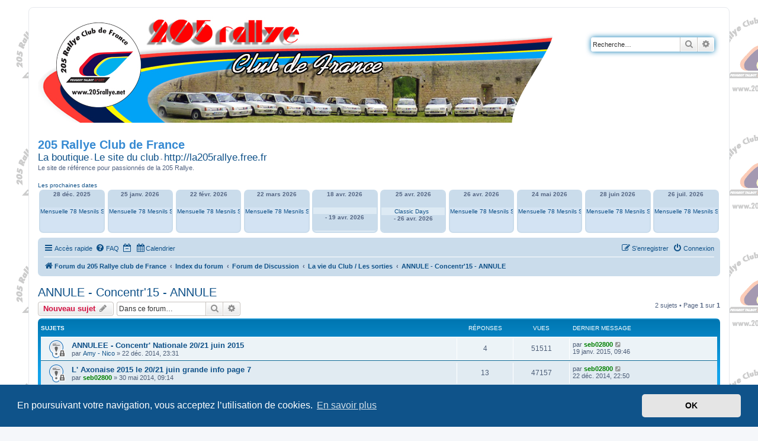

--- FILE ---
content_type: text/html; charset=UTF-8
request_url: http://www.205rallye.net/forum/viewforum.php?f=76&sid=5c96ab288b6d17f3dfc718831413de86
body_size: 7361
content:
<!DOCTYPE html>
<html dir="ltr" lang="fr">
<head>
<meta charset="utf-8" />
<meta http-equiv="X-UA-Compatible" content="IE=edge">
<meta name="viewport" content="width=device-width, initial-scale=1" />

<title>ANNULE - Concentr'15 - ANNULE - 205 Rallye Club de France</title>

	<link rel="alternate" type="application/atom+xml" title="Flux - 205 Rallye Club de France" href="/forum/app.php/feed?sid=dee19fc5e8ca5d093002a6920b4913d6">					<link rel="alternate" type="application/atom+xml" title="Flux - Forum - ANNULE - Concentr'15 - ANNULE" href="/forum/app.php/feed/forum/76?sid=dee19fc5e8ca5d093002a6920b4913d6">		
	<link rel="canonical" href="https://www.205rallye.net/forum/viewforum.php?f=76">

<!--
	phpBB style name: prosilver
	Based on style:   prosilver (this is the default phpBB3 style)
	Original author:  Tom Beddard ( http://www.subBlue.com/ )
	Modified by:
-->

<link href="./assets/css/font-awesome.min.css?assets_version=79" rel="stylesheet">
<link href="./styles/prosilverrcf/theme/stylesheet.css?assets_version=79" rel="stylesheet">
<link href="./styles/prosilverrcf/theme/fr/stylesheet.css?assets_version=79" rel="stylesheet">



	<link href="./assets/cookieconsent/cookieconsent.min.css?assets_version=79" rel="stylesheet">

<!--[if lte IE 9]>
	<link href="./styles/prosilverrcf/theme/tweaks.css?assets_version=79" rel="stylesheet">
<![endif]-->

<meta name="twitter:card" content="summary">
<meta name="twitter:title" content="ANNULE - Concentr'15 - ANNULE">
<meta property="og:locale" content="fr_FR">
<meta property="og:site_name" content="205 Rallye Club de France">
<meta property="og:url" content="https://www.205rallye.net/forum/viewforum.php?f=76">
<meta property="og:type" content="website">
<meta property="og:title" content="ANNULE - Concentr'15 - ANNULE">

<link href="./ext/cabot/profilgauche/styles/all/theme/profilgauche.css?assets_version=79" rel="stylesheet" media="screen">
<link href="./ext/hjw/calendar/styles/prosilver/theme/calendar.css?assets_version=79" rel="stylesheet" media="screen">
<link href="./ext/phpbbes/scrolltoupdown/styles/all/theme/scrolltoupdown.css?assets_version=79" rel="stylesheet" media="screen">
<link href="./ext/vse/abbc3/styles/all/theme/abbc3_common.css?assets_version=79" rel="stylesheet" media="screen">



</head>
<body id="phpbb" class="nojs notouch section-viewforum ltr ">

	
<div id="wrap" class="wrap">
	<a id="top" class="top-anchor" accesskey="t"></a>
	<div id="page-header">
		<div class="headerbar" role="banner">
					<div class="inner">
				<div id="site-description" class="site-description">
				
				</div>


									<div id="search-box" class="search-box search-header" role="search">
				<form action="./search.php?sid=dee19fc5e8ca5d093002a6920b4913d6" method="get" id="search">
				<fieldset>
					<input name="keywords" id="keywords" type="search" maxlength="128" title="Recherche par mots-clés" class="inputbox search tiny" size="20" value="" placeholder="Recherche…" />
					<button class="button button-search" type="submit" title="Rechercher">
						<i class="icon fa-search fa-fw" aria-hidden="true"></i><span class="sr-only">Rechercher</span>
					</button>
					<a href="./search.php?sid=dee19fc5e8ca5d093002a6920b4913d6" class="button button-search-end" title="Recherche avancée">
						<i class="icon fa-cog fa-fw" aria-hidden="true"></i><span class="sr-only">Recherche avancée</span>
					</a>
					<input type="hidden" name="sid" value="dee19fc5e8ca5d093002a6920b4913d6" />

				</fieldset>
				</form>
				
			</div>

						
			</div>
					</div>
		<div class="sous-menurcf">
			<h1>205 Rallye Club de France</h1>
			<a href="http://205rallye.net/boutiquev2/" title="La boutique du RCF">La boutique</a> - <a href="http://www.205rallye.net" title="Le site du club">Le site du club</a> - <a href="http://la205rallye.free.fr" title="site 205 rallye">http://la205rallye.free.fr</a>
			<p>Le site de référence pour passionnés de la 205 Rallye.</p>
		</div>
									<div id="index-calendar">
							<div class="phone">			<div class="week-title">Les prochaines dates</div>
			<div class="event">
									<div class="event-box sun ">
						
							<div class="kday">
								<div class="day">
																			dimanche,
																			28 déc. 2025
																																					lundi,
																										</div>
							</div>
							<div class="sday">
								<div class="cal-day">
																28 déc. 2025<br />
							</div>
						</div>

						<span class="sday">
							<a class="eventbg" Style="" title="Re: IDF 78 - rasso Mesnils St Denis" href="./viewtopic.php?d=1766876400&p=957624&amp;sid=dee19fc5e8ca5d093002a6920b4913d6#p957624" >
							Mensuelle 78 Mesnils St Denis							</a>						</span>
						<span class="kday">
							<a class="eventbg" style="line-height:2em;" href="./viewtopic.php?d=1766876400&p=957624&amp;sid=dee19fc5e8ca5d093002a6920b4913d6#p957624" >
							Re: IDF 78 - rasso Mesnils St Denis  
							</a>						</span>
											</div>
														<div class="event-box sun ">
						
							<div class="kday">
								<div class="day">
																			dimanche,
																			25 janv. 2026
																																					lundi,
																										</div>
							</div>
							<div class="sday">
								<div class="cal-day">
																25 janv. 2026<br />
							</div>
						</div>

						<span class="sday">
							<a class="eventbg" Style="" title="Re: IDF 78 - rasso Mesnils St Denis" href="./viewtopic.php?d=1769295600&p=957624&amp;sid=dee19fc5e8ca5d093002a6920b4913d6#p957624" >
							Mensuelle 78 Mesnils St Denis							</a>						</span>
						<span class="kday">
							<a class="eventbg" style="line-height:2em;" href="./viewtopic.php?d=1769295600&p=957624&amp;sid=dee19fc5e8ca5d093002a6920b4913d6#p957624" >
							Re: IDF 78 - rasso Mesnils St Denis  
							</a>						</span>
											</div>
														<div class="event-box sun ">
						
							<div class="kday">
								<div class="day">
																			dimanche,
																			22 févr. 2026
																																					lundi,
																										</div>
							</div>
							<div class="sday">
								<div class="cal-day">
																22 févr. 2026<br />
							</div>
						</div>

						<span class="sday">
							<a class="eventbg" Style="" title="Re: IDF 78 - rasso Mesnils St Denis" href="./viewtopic.php?d=1771714800&p=957624&amp;sid=dee19fc5e8ca5d093002a6920b4913d6#p957624" >
							Mensuelle 78 Mesnils St Denis							</a>						</span>
						<span class="kday">
							<a class="eventbg" style="line-height:2em;" href="./viewtopic.php?d=1771714800&p=957624&amp;sid=dee19fc5e8ca5d093002a6920b4913d6#p957624" >
							Re: IDF 78 - rasso Mesnils St Denis  
							</a>						</span>
											</div>
														<div class="event-box sun ">
						
							<div class="kday">
								<div class="day">
																			dimanche,
																			22 mars 2026
																																					lundi,
																										</div>
							</div>
							<div class="sday">
								<div class="cal-day">
																22 mars 2026<br />
							</div>
						</div>

						<span class="sday">
							<a class="eventbg" Style="" title="Re: IDF 78 - rasso Mesnils St Denis" href="./viewtopic.php?d=1774134000&p=957624&amp;sid=dee19fc5e8ca5d093002a6920b4913d6#p957624" >
							Mensuelle 78 Mesnils St Denis							</a>						</span>
						<span class="kday">
							<a class="eventbg" style="line-height:2em;" href="./viewtopic.php?d=1774134000&p=957624&amp;sid=dee19fc5e8ca5d093002a6920b4913d6#p957624" >
							Re: IDF 78 - rasso Mesnils St Denis  
							</a>						</span>
											</div>
														<div class="event-box sat ">
						
							<div class="kday">
								<div class="day">
																			samedi,
																			18 avr. 2026
																												-
																												dimanche,
																												- 19 avr. 2026
																	</div>
							</div>
							<div class="sday">
								<div class="cal-day">
																18 avr. 2026<br />
							</div>
						</div>

						<span class="sday">
							<a class="eventbg" Style="" title="Youngtimers Days 18 et 19 Avril 2026" href="./viewtopic.php?p=958276&amp;sid=dee19fc5e8ca5d093002a6920b4913d6#p958276" >
														</a>						</span>
						<span class="kday">
							<a class="eventbg" style="line-height:2em;" href="./viewtopic.php?p=958276&amp;sid=dee19fc5e8ca5d093002a6920b4913d6#p958276" >
							Youngtimers Days 18 et 19 Avril 2026  
							</a>						</span>
													<div class="sday">
								<div class="cal-day">- 19 avr. 2026</div>
							</div>
											</div>
														<div class="event-box sat ">
						
							<div class="kday">
								<div class="day">
																			samedi,
																			25 avr. 2026
																												-
																												dimanche,
																												- 26 avr. 2026
																	</div>
							</div>
							<div class="sday">
								<div class="cal-day">
																25 avr. 2026<br />
							</div>
						</div>

						<span class="sday">
							<a class="eventbg" Style="" title="Magny-Cours (58) Classic Days 26' - 25 et 26 Avril" href="./viewtopic.php?p=957623&amp;sid=dee19fc5e8ca5d093002a6920b4913d6#p957623" >
							Classic Days							</a>						</span>
						<span class="kday">
							<a class="eventbg" style="line-height:2em;" href="./viewtopic.php?p=957623&amp;sid=dee19fc5e8ca5d093002a6920b4913d6#p957623" >
							Magny-Cours (58) Classic Days 26' - 25 et 26 Avril  
							</a>						</span>
													<div class="sday">
								<div class="cal-day">- 26 avr. 2026</div>
							</div>
											</div>
														<div class="event-box sun ">
						
							<div class="kday">
								<div class="day">
																			dimanche,
																			26 avr. 2026
																																					lundi,
																										</div>
							</div>
							<div class="sday">
								<div class="cal-day">
																26 avr. 2026<br />
							</div>
						</div>

						<span class="sday">
							<a class="eventbg" Style="" title="Re: IDF 78 - rasso Mesnils St Denis" href="./viewtopic.php?d=1777154400&p=957624&amp;sid=dee19fc5e8ca5d093002a6920b4913d6#p957624" >
							Mensuelle 78 Mesnils St Denis							</a>						</span>
						<span class="kday">
							<a class="eventbg" style="line-height:2em;" href="./viewtopic.php?d=1777154400&p=957624&amp;sid=dee19fc5e8ca5d093002a6920b4913d6#p957624" >
							Re: IDF 78 - rasso Mesnils St Denis  
							</a>						</span>
											</div>
														<div class="event-box sun ">
						
							<div class="kday">
								<div class="day">
																			dimanche,
																			24 mai 2026
																																					lundi,
																										</div>
							</div>
							<div class="sday">
								<div class="cal-day">
																24 mai 2026<br />
							</div>
						</div>

						<span class="sday">
							<a class="eventbg" Style="" title="Re: IDF 78 - rasso Mesnils St Denis" href="./viewtopic.php?d=1779573600&p=957624&amp;sid=dee19fc5e8ca5d093002a6920b4913d6#p957624" >
							Mensuelle 78 Mesnils St Denis							</a>						</span>
						<span class="kday">
							<a class="eventbg" style="line-height:2em;" href="./viewtopic.php?d=1779573600&p=957624&amp;sid=dee19fc5e8ca5d093002a6920b4913d6#p957624" >
							Re: IDF 78 - rasso Mesnils St Denis  
							</a>						</span>
											</div>
														<div class="event-box sun ">
						
							<div class="kday">
								<div class="day">
																			dimanche,
																			28 juin 2026
																																					lundi,
																										</div>
							</div>
							<div class="sday">
								<div class="cal-day">
																28 juin 2026<br />
							</div>
						</div>

						<span class="sday">
							<a class="eventbg" Style="" title="Re: IDF 78 - rasso Mesnils St Denis" href="./viewtopic.php?d=1782597600&p=957624&amp;sid=dee19fc5e8ca5d093002a6920b4913d6#p957624" >
							Mensuelle 78 Mesnils St Denis							</a>						</span>
						<span class="kday">
							<a class="eventbg" style="line-height:2em;" href="./viewtopic.php?d=1782597600&p=957624&amp;sid=dee19fc5e8ca5d093002a6920b4913d6#p957624" >
							Re: IDF 78 - rasso Mesnils St Denis  
							</a>						</span>
											</div>
														<div class="event-box sun ">
						
							<div class="kday">
								<div class="day">
																			dimanche,
																			26 juil. 2026
																																					lundi,
																										</div>
							</div>
							<div class="sday">
								<div class="cal-day">
																26 juil. 2026<br />
							</div>
						</div>

						<span class="sday">
							<a class="eventbg" Style="" title="Re: IDF 78 - rasso Mesnils St Denis" href="./viewtopic.php?d=1785016800&p=957624&amp;sid=dee19fc5e8ca5d093002a6920b4913d6#p957624" >
							Mensuelle 78 Mesnils St Denis							</a>						</span>
						<span class="kday">
							<a class="eventbg" style="line-height:2em;" href="./viewtopic.php?d=1785016800&p=957624&amp;sid=dee19fc5e8ca5d093002a6920b4913d6#p957624" >
							Re: IDF 78 - rasso Mesnils St Denis  
							</a>						</span>
											</div>
											</div>
						<div class="event">
												</div>
			<div style="clear:left"></div>
			</div>			</div>
					<div class="navbar" role="navigation">
	<div class="inner">

	<ul id="nav-main" class="nav-main linklist" role="menubar">

		<li id="quick-links" class="quick-links dropdown-container responsive-menu" data-skip-responsive="true">
			<a href="#" class="dropdown-trigger">
				<i class="icon fa-bars fa-fw" aria-hidden="true"></i><span>Accès rapide</span>
			</a>
			<div class="dropdown">
				<div class="pointer"><div class="pointer-inner"></div></div>
				<ul class="dropdown-contents" role="menu">
					
											<li class="separator"></li>
																									<li>
								<a href="./search.php?search_id=unanswered&amp;sid=dee19fc5e8ca5d093002a6920b4913d6" role="menuitem">
									<i class="icon fa-file-o fa-fw icon-gray" aria-hidden="true"></i><span>Sujets sans réponse</span>
								</a>
							</li>
							<li>
								<a href="./search.php?search_id=active_topics&amp;sid=dee19fc5e8ca5d093002a6920b4913d6" role="menuitem">
									<i class="icon fa-file-o fa-fw icon-blue" aria-hidden="true"></i><span>Sujets actifs</span>
								</a>
							</li>
							<li class="separator"></li>
							<li>
								<a href="./search.php?sid=dee19fc5e8ca5d093002a6920b4913d6" role="menuitem">
									<i class="icon fa-search fa-fw" aria-hidden="true"></i><span>Rechercher</span>
								</a>
							</li>
					
										<li class="separator"></li>

									</ul>
			</div>
		</li>

				<li data-skip-responsive="true">
			<a href="/forum/app.php/help/faq?sid=dee19fc5e8ca5d093002a6920b4913d6" rel="help" title="Foire aux questions (Questions posées fréquemment)" role="menuitem">
				<i class="icon fa-question-circle fa-fw" aria-hidden="true"></i><span>FAQ</span>
			</a>
		</li>
							<li data-last-responsive="true">
									<a href="/forum/viewforum.php?f=76&dc=off&amp;sid=dee19fc5e8ca5d093002a6920b4913d6" title="Désactiver l'affichage des rendez-vous pour aujourd`hui" role="menuitem" }}">
						<i class="icon fa-regular fa-calendar-minus-o" aria-hidden="true"></i><span class="show_text_on_phone">Désactiver l'affichage des rendez-vous pour aujourd`hui</span>
					</a>
							</li>
						<li data-last-responsive="true">
			<a href="/forum/app.php/calendar/?sid=dee19fc5e8ca5d093002a6920b4913d6" title="Calendrier" role="menuitem">
				<i class="icon fa-calendar" aria-hidden="true"></i><span>Calendrier</span>
			</a>
		</li>
					
			<li class="rightside"  data-skip-responsive="true">
			<a href="./ucp.php?mode=login&amp;redirect=viewforum.php%3Ff%3D76&amp;sid=dee19fc5e8ca5d093002a6920b4913d6" title="Connexion" accesskey="x" role="menuitem">
				<i class="icon fa-power-off fa-fw" aria-hidden="true"></i><span>Connexion</span>
			</a>
		</li>
					<li class="rightside" data-skip-responsive="true">
				<a href="./ucp.php?mode=register&amp;sid=dee19fc5e8ca5d093002a6920b4913d6" role="menuitem">
					<i class="icon fa-pencil-square-o  fa-fw" aria-hidden="true"></i><span>S’enregistrer</span>
				</a>
			</li>
						</ul>

	<ul id="nav-breadcrumbs" class="nav-breadcrumbs linklist navlinks" role="menubar">
				
		
		<li class="breadcrumbs" itemscope itemtype="https://schema.org/BreadcrumbList">

							<span class="crumb" itemtype="https://schema.org/ListItem" itemprop="itemListElement" itemscope><a itemprop="item" href="https://www.205rallye.net/forum" data-navbar-reference="home"><i class="icon fa-home fa-fw" aria-hidden="true"></i><span itemprop="name">Forum du 205 Rallye club de France</span></a><meta itemprop="position" content="1" /></span>
			
							<span class="crumb" itemtype="https://schema.org/ListItem" itemprop="itemListElement" itemscope><a itemprop="item" href="./index.php?sid=dee19fc5e8ca5d093002a6920b4913d6" accesskey="h" data-navbar-reference="index"><span itemprop="name">Index du forum</span></a><meta itemprop="position" content="2" /></span>

											
								<span class="crumb" itemtype="https://schema.org/ListItem" itemprop="itemListElement" itemscope data-forum-id="46"><a itemprop="item" href="./viewforum.php?f=46&amp;sid=dee19fc5e8ca5d093002a6920b4913d6"><span itemprop="name">Forum de Discussion</span></a><meta itemprop="position" content="3" /></span>
															
								<span class="crumb" itemtype="https://schema.org/ListItem" itemprop="itemListElement" itemscope data-forum-id="1"><a itemprop="item" href="./viewforum.php?f=1&amp;sid=dee19fc5e8ca5d093002a6920b4913d6"><span itemprop="name">La vie du Club / Les sorties</span></a><meta itemprop="position" content="4" /></span>
															
								<span class="crumb" itemtype="https://schema.org/ListItem" itemprop="itemListElement" itemscope data-forum-id="76"><a itemprop="item" href="./viewforum.php?f=76&amp;sid=dee19fc5e8ca5d093002a6920b4913d6"><span itemprop="name">ANNULE - Concentr'15 - ANNULE</span></a><meta itemprop="position" content="5" /></span>
							
					</li>

		
					<li class="rightside responsive-search">
				<a href="./search.php?sid=dee19fc5e8ca5d093002a6920b4913d6" title="Voir les options de recherche avancée" role="menuitem">
					<i class="icon fa-search fa-fw" aria-hidden="true"></i><span class="sr-only">Rechercher</span>
				</a>
			</li>
			</ul>

	</div>
</div>
	</div>

	
	<a id="start_here" class="anchor"></a>
	<div id="page-body" class="page-body" role="main">
		
		<h2 class="forum-title"><a href="./viewforum.php?f=76&amp;sid=dee19fc5e8ca5d093002a6920b4913d6">ANNULE - Concentr'15 - ANNULE</a></h2>



	<div class="action-bar bar-top">

				
		<a href="./posting.php?mode=post&amp;f=76&amp;sid=dee19fc5e8ca5d093002a6920b4913d6" class="button" title="Écrire un nouveau sujet">
							<span>Nouveau sujet</span> <i class="icon fa-pencil fa-fw" aria-hidden="true"></i>
					</a>
				
			<div class="search-box" role="search">
			<form method="get" id="forum-search" action="./search.php?sid=dee19fc5e8ca5d093002a6920b4913d6">
			<fieldset>
				<input class="inputbox search tiny" type="search" name="keywords" id="search_keywords" size="20" placeholder="Dans ce forum…" />
				<button class="button button-search" type="submit" title="Rechercher">
					<i class="icon fa-search fa-fw" aria-hidden="true"></i><span class="sr-only">Rechercher</span>
				</button>
				<a href="./search.php?fid%5B%5D=76&amp;sid=dee19fc5e8ca5d093002a6920b4913d6" class="button button-search-end" title="Recherche avancée">
					<i class="icon fa-cog fa-fw" aria-hidden="true"></i><span class="sr-only">Recherche avancée</span>
				</a>
				<input type="hidden" name="fid[0]" value="76" />
<input type="hidden" name="sid" value="dee19fc5e8ca5d093002a6920b4913d6" />

			</fieldset>
			</form>
		</div>
	
	<div class="pagination">
				2 sujets
					&bull; Page <strong>1</strong> sur <strong>1</strong>
			</div>

	</div>




	
			<div class="forumbg">
		<div class="inner">
		<ul class="topiclist">
			<li class="header">
				<dl class="row-item">
					<dt><div class="list-inner">Sujets</div></dt>
					<dd class="posts">Réponses</dd>
					<dd class="views">Vues</dd>
					<dd class="lastpost"><span>Dernier message</span></dd>
				</dl>
			</li>
		</ul>
		<ul class="topiclist topics">
	
				<li class="row bg1 sticky">
						<dl class="row-item sticky_read_locked">
				<dt title="Ce sujet est verrouillé, vous ne pouvez pas modifier de messages ou poster de réponse.">
										<div class="list-inner">
																		<a href="./viewtopic.php?t=45237&amp;sid=dee19fc5e8ca5d093002a6920b4913d6" class="topictitle">ANNULEE - Concentr' Nationale 20/21 juin 2015</a>																								<br />
						
												<div class="responsive-show" style="display: none;">
							Dernier message par <a href="./memberlist.php?mode=viewprofile&amp;u=4575&amp;sid=dee19fc5e8ca5d093002a6920b4913d6" style="color: #008000;" class="username-coloured">seb02800</a> &laquo; <a href="./viewtopic.php?p=775683&amp;sid=dee19fc5e8ca5d093002a6920b4913d6#p775683" title="Aller au dernier message"><time datetime="2015-01-19T08:46:05+00:00">19 janv. 2015, 09:46</time></a>
													</div>
														<span class="responsive-show left-box" style="display: none;">Réponses : <strong>4</strong></span>
													
						<div class="topic-poster responsive-hide left-box">
																												par <a href="./memberlist.php?mode=viewprofile&amp;u=1497&amp;sid=dee19fc5e8ca5d093002a6920b4913d6" class="username">Amy - Nico</a> &raquo; <time datetime="2014-12-22T22:31:02+00:00">22 déc. 2014, 23:31</time>
																				</div>

						
						    					</div>
				</dt>
				<dd class="posts">4 <dfn>Réponses</dfn></dd>
				<dd class="views">51511 <dfn>Vues</dfn></dd>
				<dd class="lastpost">
					<span><dfn>Dernier message </dfn>par <a href="./memberlist.php?mode=viewprofile&amp;u=4575&amp;sid=dee19fc5e8ca5d093002a6920b4913d6" style="color: #008000;" class="username-coloured">seb02800</a>													<a href="./viewtopic.php?p=775683&amp;sid=dee19fc5e8ca5d093002a6920b4913d6#p775683" title="Aller au dernier message">
								<i class="icon fa-external-link-square fa-fw icon-lightgray icon-md" aria-hidden="true"></i><span class="sr-only"></span>
							</a>
												<br /><time datetime="2015-01-19T08:46:05+00:00">19 janv. 2015, 09:46</time>
					</span>
				</dd>
			</dl>
					</li>
		
	

	
	
				<li class="row bg2 sticky">
						<dl class="row-item sticky_read_locked">
				<dt title="Ce sujet est verrouillé, vous ne pouvez pas modifier de messages ou poster de réponse.">
										<div class="list-inner">
																		<a href="./viewtopic.php?t=44298&amp;sid=dee19fc5e8ca5d093002a6920b4913d6" class="topictitle">L' Axonaise 2015 le 20/21 juin grande info page 7</a>																								<br />
						
												<div class="responsive-show" style="display: none;">
							Dernier message par <a href="./memberlist.php?mode=viewprofile&amp;u=4575&amp;sid=dee19fc5e8ca5d093002a6920b4913d6" style="color: #008000;" class="username-coloured">seb02800</a> &laquo; <a href="./viewtopic.php?p=771845&amp;sid=dee19fc5e8ca5d093002a6920b4913d6#p771845" title="Aller au dernier message"><time datetime="2014-12-22T21:50:59+00:00">22 déc. 2014, 22:50</time></a>
													</div>
														<span class="responsive-show left-box" style="display: none;">Réponses : <strong>13</strong></span>
													
						<div class="topic-poster responsive-hide left-box">
																												par <a href="./memberlist.php?mode=viewprofile&amp;u=4575&amp;sid=dee19fc5e8ca5d093002a6920b4913d6" style="color: #008000;" class="username-coloured">seb02800</a> &raquo; <time datetime="2014-05-30T07:14:07+00:00">30 mai 2014, 09:14</time>
																				</div>

						
						    					</div>
				</dt>
				<dd class="posts">13 <dfn>Réponses</dfn></dd>
				<dd class="views">47157 <dfn>Vues</dfn></dd>
				<dd class="lastpost">
					<span><dfn>Dernier message </dfn>par <a href="./memberlist.php?mode=viewprofile&amp;u=4575&amp;sid=dee19fc5e8ca5d093002a6920b4913d6" style="color: #008000;" class="username-coloured">seb02800</a>													<a href="./viewtopic.php?p=771845&amp;sid=dee19fc5e8ca5d093002a6920b4913d6#p771845" title="Aller au dernier message">
								<i class="icon fa-external-link-square fa-fw icon-lightgray icon-md" aria-hidden="true"></i><span class="sr-only"></span>
							</a>
												<br /><time datetime="2014-12-22T21:50:59+00:00">22 déc. 2014, 22:50</time>
					</span>
				</dd>
			</dl>
					</li>
		
				</ul>
		</div>
	</div>
	

	<div class="action-bar bar-bottom">
					
			<a href="./posting.php?mode=post&amp;f=76&amp;sid=dee19fc5e8ca5d093002a6920b4913d6" class="button" title="Écrire un nouveau sujet">
							<span>Nouveau sujet</span> <i class="icon fa-pencil fa-fw" aria-hidden="true"></i>
						</a>

					
					<form method="post" action="./viewforum.php?f=76&amp;sid=dee19fc5e8ca5d093002a6920b4913d6">
			<div class="dropdown-container dropdown-container-left dropdown-button-control sort-tools">
	<span title="Options d’affichage et de tri" class="button button-secondary dropdown-trigger dropdown-select">
		<i class="icon fa-sort-amount-asc fa-fw" aria-hidden="true"></i>
		<span class="caret"><i class="icon fa-sort-down fa-fw" aria-hidden="true"></i></span>
	</span>
	<div class="dropdown hidden">
		<div class="pointer"><div class="pointer-inner"></div></div>
		<div class="dropdown-contents">
			<fieldset class="display-options">
							<label>Afficher : <select name="st" id="st"><option value="0" selected="selected">Tous</option><option value="1">1 jour</option><option value="7">7 jours</option><option value="14">2 semaines</option><option value="30">1 mois</option><option value="90">3 mois</option><option value="180">6 mois</option><option value="365">1 an</option></select></label>
								<label>Trier par : <select name="sk" id="sk"><option value="a">Auteur</option><option value="t" selected="selected">Date</option><option value="r">Réponses</option><option value="s">Sujet</option><option value="v">Vues</option></select></label>
				<label>Ordre : <select name="sd" id="sd"><option value="a">Croissant</option><option value="d" selected="selected">Décroissant</option></select></label>
								<hr class="dashed" />
				<input type="submit" class="button2" name="sort" value="Aller" />
						</fieldset>
		</div>
	</div>
</div>
			</form>
		
		<div class="pagination">
						2 sujets
							 &bull; Page <strong>1</strong> sur <strong>1</strong>
					</div>
	</div>


<div class="action-bar actions-jump">
		<p class="jumpbox-return">
		<a href="./index.php?sid=dee19fc5e8ca5d093002a6920b4913d6" class="left-box arrow-left" accesskey="r">
			<i class="icon fa-angle-left fa-fw icon-black" aria-hidden="true"></i><span>Retourner à l’index du forum</span>
		</a>
	</p>
	
		<div class="jumpbox dropdown-container dropdown-container-right dropdown-up dropdown-left dropdown-button-control" id="jumpbox">
			<span title="Aller à" class="button button-secondary dropdown-trigger dropdown-select">
				<span>Aller à</span>
				<span class="caret"><i class="icon fa-sort-down fa-fw" aria-hidden="true"></i></span>
			</span>
		<div class="dropdown">
			<div class="pointer"><div class="pointer-inner"></div></div>
			<ul class="dropdown-contents">
																				<li><a href="./viewforum.php?f=46&amp;sid=dee19fc5e8ca5d093002a6920b4913d6" class="jumpbox-cat-link"> <span> Forum de Discussion</span></a></li>
																<li><a href="./viewforum.php?f=1&amp;sid=dee19fc5e8ca5d093002a6920b4913d6" class="jumpbox-sub-link"><span class="spacer"></span> <span>&#8627; &nbsp; La vie du Club / Les sorties</span></a></li>
																<li><a href="./viewforum.php?f=93&amp;sid=dee19fc5e8ca5d093002a6920b4913d6" class="jumpbox-sub-link"><span class="spacer"></span><span class="spacer"></span> <span>&#8627; &nbsp; [Régionale] Concentr'2025 &quot;Jura&quot;</span></a></li>
																<li><a href="./viewforum.php?f=92&amp;sid=dee19fc5e8ca5d093002a6920b4913d6" class="jumpbox-sub-link"><span class="spacer"></span><span class="spacer"></span> <span>&#8627; &nbsp; [REGIONALE] - Concentr’2024 - &quot;Haute Savoie&quot;</span></a></li>
																<li><a href="./viewforum.php?f=89&amp;sid=dee19fc5e8ca5d093002a6920b4913d6" class="jumpbox-sub-link"><span class="spacer"></span><span class="spacer"></span> <span>&#8627; &nbsp; [NATIONALE] Concentration 2023 - Corrèze, Périgord, Haute Vienne - Les 35 ans * Les 20 ans</span></a></li>
																<li><a href="./viewforum.php?f=88&amp;sid=dee19fc5e8ca5d093002a6920b4913d6" class="jumpbox-sub-link"><span class="spacer"></span><span class="spacer"></span> <span>&#8627; &nbsp; [REGIONALE] Concentration 2022 - La Cévenole - 26-27-28 mai</span></a></li>
																<li><a href="./viewforum.php?f=83&amp;sid=dee19fc5e8ca5d093002a6920b4913d6" class="jumpbox-sub-link"><span class="spacer"></span><span class="spacer"></span> <span>&#8627; &nbsp; [NATIONALE] Concentration 2018 - La Beaujolaise - Les 30 ans * Les 15 ans</span></a></li>
																<li><a href="./viewforum.php?f=84&amp;sid=dee19fc5e8ca5d093002a6920b4913d6" class="jumpbox-sub-link"><span class="spacer"></span><span class="spacer"></span> <span>&#8627; &nbsp; [NATIONALE] Concentration 2019- La lozère - 7/8/9/10 juin 2019</span></a></li>
																<li><a href="./viewforum.php?f=82&amp;sid=dee19fc5e8ca5d093002a6920b4913d6" class="jumpbox-sub-link"><span class="spacer"></span><span class="spacer"></span> <span>&#8627; &nbsp; [Nationale] Concentr'17 en Corrèze - 2-3-4 juin 2017</span></a></li>
																<li><a href="./viewforum.php?f=81&amp;sid=dee19fc5e8ca5d093002a6920b4913d6" class="jumpbox-sub-link"><span class="spacer"></span><span class="spacer"></span> <span>&#8627; &nbsp; [Nationale]Concentr'16 en Forez - 9 -10 - 11 Septembre</span></a></li>
																<li><a href="./viewforum.php?f=78&amp;sid=dee19fc5e8ca5d093002a6920b4913d6" class="jumpbox-sub-link"><span class="spacer"></span><span class="spacer"></span> <span>&#8627; &nbsp; [Nationnale]Concentr'15 - Bretagne</span></a></li>
																<li><a href="./viewforum.php?f=68&amp;sid=dee19fc5e8ca5d093002a6920b4913d6" class="jumpbox-sub-link"><span class="spacer"></span><span class="spacer"></span> <span>&#8627; &nbsp; [National]Concentr'13</span></a></li>
																<li><a href="./viewforum.php?f=69&amp;sid=dee19fc5e8ca5d093002a6920b4913d6" class="jumpbox-sub-link"><span class="spacer"></span><span class="spacer"></span> <span>&#8627; &nbsp; [Nationale]Concentr'14</span></a></li>
																<li><a href="./viewforum.php?f=66&amp;sid=dee19fc5e8ca5d093002a6920b4913d6" class="jumpbox-sub-link"><span class="spacer"></span><span class="spacer"></span> <span>&#8627; &nbsp; [National]Concentr'12</span></a></li>
																<li><a href="./viewforum.php?f=58&amp;sid=dee19fc5e8ca5d093002a6920b4913d6" class="jumpbox-sub-link"><span class="spacer"></span><span class="spacer"></span> <span>&#8627; &nbsp; [Nationale]Concentr'11</span></a></li>
																<li><a href="./viewforum.php?f=56&amp;sid=dee19fc5e8ca5d093002a6920b4913d6" class="jumpbox-sub-link"><span class="spacer"></span><span class="spacer"></span> <span>&#8627; &nbsp; [Nationale] Concentr'10</span></a></li>
																<li><a href="./viewforum.php?f=55&amp;sid=dee19fc5e8ca5d093002a6920b4913d6" class="jumpbox-sub-link"><span class="spacer"></span><span class="spacer"></span> <span>&#8627; &nbsp; [Nationale] Concentr'09 : en Picardie / Normandie Juin 09</span></a></li>
																<li><a href="./viewforum.php?f=52&amp;sid=dee19fc5e8ca5d093002a6920b4913d6" class="jumpbox-sub-link"><span class="spacer"></span><span class="spacer"></span> <span>&#8627; &nbsp; Concentr'08</span></a></li>
																<li><a href="./viewforum.php?f=76&amp;sid=dee19fc5e8ca5d093002a6920b4913d6" class="jumpbox-sub-link"><span class="spacer"></span><span class="spacer"></span> <span>&#8627; &nbsp; ANNULE - Concentr'15 - ANNULE</span></a></li>
																<li><a href="./viewforum.php?f=39&amp;sid=dee19fc5e8ca5d093002a6920b4913d6" class="jumpbox-sub-link"><span class="spacer"></span> <span>&#8627; &nbsp; Présentation</span></a></li>
																<li><a href="./viewforum.php?f=11&amp;sid=dee19fc5e8ca5d093002a6920b4913d6" class="jumpbox-sub-link"><span class="spacer"></span> <span>&#8627; &nbsp; Forum général</span></a></li>
																<li><a href="./viewforum.php?f=31&amp;sid=dee19fc5e8ca5d093002a6920b4913d6" class="jumpbox-sub-link"><span class="spacer"></span><span class="spacer"></span> <span>&#8627; &nbsp; Vidéos</span></a></li>
																<li><a href="./viewforum.php?f=5&amp;sid=dee19fc5e8ca5d093002a6920b4913d6" class="jumpbox-sub-link"><span class="spacer"></span> <span>&#8627; &nbsp; Le site, mise à jour / Utilisation</span></a></li>
																<li><a href="./viewforum.php?f=13&amp;sid=dee19fc5e8ca5d093002a6920b4913d6" class="jumpbox-sub-link"><span class="spacer"></span> <span>&#8627; &nbsp; Le café de la Rallynette</span></a></li>
																<li><a href="./viewforum.php?f=54&amp;sid=dee19fc5e8ca5d093002a6920b4913d6" class="jumpbox-sub-link"><span class="spacer"></span><span class="spacer"></span> <span>&#8627; &nbsp; Présentation (Hors Sujet)</span></a></li>
																<li><a href="./viewforum.php?f=47&amp;sid=dee19fc5e8ca5d093002a6920b4913d6" class="jumpbox-cat-link"> <span> Forum d'Echange</span></a></li>
																<li><a href="./viewforum.php?f=10&amp;sid=dee19fc5e8ca5d093002a6920b4913d6" class="jumpbox-sub-link"><span class="spacer"></span> <span>&#8627; &nbsp; Forum technique</span></a></li>
																<li><a href="./viewforum.php?f=67&amp;sid=dee19fc5e8ca5d093002a6920b4913d6" class="jumpbox-sub-link"><span class="spacer"></span><span class="spacer"></span> <span>&#8627; &nbsp; LES TUTOS</span></a></li>
																<li><a href="./viewforum.php?f=16&amp;sid=dee19fc5e8ca5d093002a6920b4913d6" class="jumpbox-sub-link"><span class="spacer"></span><span class="spacer"></span> <span>&#8627; &nbsp; FAQ</span></a></li>
																<li><a href="./viewforum.php?f=33&amp;sid=dee19fc5e8ca5d093002a6920b4913d6" class="jumpbox-sub-link"><span class="spacer"></span><span class="spacer"></span> <span>&#8627; &nbsp; Moteur / boite</span></a></li>
																<li><a href="./viewforum.php?f=34&amp;sid=dee19fc5e8ca5d093002a6920b4913d6" class="jumpbox-sub-link"><span class="spacer"></span><span class="spacer"></span> <span>&#8627; &nbsp; Trains roulants</span></a></li>
																<li><a href="./viewforum.php?f=35&amp;sid=dee19fc5e8ca5d093002a6920b4913d6" class="jumpbox-sub-link"><span class="spacer"></span><span class="spacer"></span> <span>&#8627; &nbsp; Intérieur / electricité / carrosserie</span></a></li>
																<li><a href="./viewforum.php?f=36&amp;sid=dee19fc5e8ca5d093002a6920b4913d6" class="jumpbox-sub-link"><span class="spacer"></span><span class="spacer"></span> <span>&#8627; &nbsp; Le Bazar</span></a></li>
																<li><a href="./viewforum.php?f=12&amp;sid=dee19fc5e8ca5d093002a6920b4913d6" class="jumpbox-sub-link"><span class="spacer"></span> <span>&#8627; &nbsp; Forum compétition</span></a></li>
																<li><a href="./viewforum.php?f=63&amp;sid=dee19fc5e8ca5d093002a6920b4913d6" class="jumpbox-sub-link"><span class="spacer"></span><span class="spacer"></span> <span>&#8627; &nbsp; Sorties Compétitions FFSA</span></a></li>
																<li><a href="./viewforum.php?f=64&amp;sid=dee19fc5e8ca5d093002a6920b4913d6" class="jumpbox-sub-link"><span class="spacer"></span><span class="spacer"></span> <span>&#8627; &nbsp; Sorties Compétitions VH</span></a></li>
																<li><a href="./viewforum.php?f=65&amp;sid=dee19fc5e8ca5d093002a6920b4913d6" class="jumpbox-sub-link"><span class="spacer"></span><span class="spacer"></span> <span>&#8627; &nbsp; Forum TECHNIQUE COMPETITION</span></a></li>
																<li><a href="./viewforum.php?f=20&amp;sid=dee19fc5e8ca5d093002a6920b4913d6" class="jumpbox-sub-link"><span class="spacer"></span> <span>&#8627; &nbsp; Annonces autos</span></a></li>
																<li><a href="./viewforum.php?f=14&amp;sid=dee19fc5e8ca5d093002a6920b4913d6" class="jumpbox-sub-link"><span class="spacer"></span> <span>&#8627; &nbsp; Annonces Pieces d'Origine</span></a></li>
																<li><a href="./viewforum.php?f=43&amp;sid=dee19fc5e8ca5d093002a6920b4913d6" class="jumpbox-sub-link"><span class="spacer"></span> <span>&#8627; &nbsp; Annonces Pièces Compétition</span></a></li>
																<li><a href="./viewforum.php?f=74&amp;sid=dee19fc5e8ca5d093002a6920b4913d6" class="jumpbox-sub-link"><span class="spacer"></span> <span>&#8627; &nbsp; Commandes groupées et ventes constantes + infos BOUTIQUE</span></a></li>
																<li><a href="./viewforum.php?f=48&amp;sid=dee19fc5e8ca5d093002a6920b4913d6" class="jumpbox-cat-link"> <span> Zone membre</span></a></li>
																<li><a href="./viewforum.php?f=44&amp;sid=dee19fc5e8ca5d093002a6920b4913d6" class="jumpbox-sub-link"><span class="spacer"></span><span class="spacer"></span><span class="spacer"></span> <span>&#8627; &nbsp; Concentr'07</span></a></li>
																<li><a href="./viewforum.php?f=45&amp;sid=dee19fc5e8ca5d093002a6920b4913d6" class="jumpbox-sub-link"><span class="spacer"></span><span class="spacer"></span><span class="spacer"></span> <span>&#8627; &nbsp; Amiens Sept 07</span></a></li>
											</ul>
		</div>
	</div>

	</div>



	<div class="stat-block permissions">
		<h3>Permissions du forum</h3>
		<p>Vous <strong>ne pouvez pas</strong> poster de nouveaux sujets<br />Vous <strong>ne pouvez pas</strong> répondre aux sujets<br />Vous <strong>ne pouvez pas</strong> modifier vos messages<br />Vous <strong>ne pouvez pas</strong> supprimer vos messages<br />Vous <strong>ne pouvez pas</strong> joindre des fichiers<br /></p>
	</div>

			</div>


<div id="page-footer" class="page-footer" role="contentinfo">
	<div class="navbar" role="navigation">
	<div class="inner">

	<ul id="nav-footer" class="nav-footer linklist" role="menubar">
		<li class="breadcrumbs">
							<span class="crumb"><a href="https://www.205rallye.net/forum" data-navbar-reference="home"><i class="icon fa-home fa-fw" aria-hidden="true"></i><span>Forum du 205 Rallye club de France</span></a></span>									<span class="crumb"><a href="./index.php?sid=dee19fc5e8ca5d093002a6920b4913d6" data-navbar-reference="index"><span>Index du forum</span></a></span>					</li>
		
				<li class="rightside">Heures au format <span title="Europe/Paris">UTC+01:00</span></li>
							<li class="rightside">
				<a href="/forum/app.php/user/delete_cookies?sid=dee19fc5e8ca5d093002a6920b4913d6" data-ajax="true" data-refresh="true" role="menuitem">
					<i class="icon fa-trash fa-fw" aria-hidden="true"></i><span>Supprimer les cookies</span>
				</a>
			</li>
														</ul>

	</div>
</div>

	<div class="copyright">
				<p class="footer-row">
			<span class="footer-copyright">Développé par <a href="https://www.phpbb.com/">phpBB</a>&reg; Forum Software &copy; phpBB Limited</span>
		</p>
				<p class="footer-row">
			<span class="footer-copyright">Traduit par <a href="https://www.phpbb-fr.com">phpBB-fr.com</a></span>
		</p>
						<p class="footer-row" role="menu">
			<a class="footer-link" href="./ucp.php?mode=privacy&amp;sid=dee19fc5e8ca5d093002a6920b4913d6" title="Confidentialité" role="menuitem">
				<span class="footer-link-text">Confidentialité</span>
			</a>
			|
			<a class="footer-link" href="./ucp.php?mode=terms&amp;sid=dee19fc5e8ca5d093002a6920b4913d6" title="Conditions" role="menuitem">
				<span class="footer-link-text">Conditions</span>
			</a>
		</p>
					</div>

	<div id="darkenwrapper" class="darkenwrapper" data-ajax-error-title="Erreur AJAX" data-ajax-error-text="Quelque chose s’est mal passé lors du traitement de votre demande." data-ajax-error-text-abort="Requête annulée par l’utilisateur." data-ajax-error-text-timeout="Votre demande a expiré. Essayez à nouveau." data-ajax-error-text-parsererror="Quelque chose s’est mal passé lors du traitement de votre demande et le serveur a renvoyé une réponse invalide.">
		<div id="darken" class="darken">&nbsp;</div>
	</div>

	<div id="phpbb_alert" class="phpbb_alert" data-l-err="Erreur" data-l-timeout-processing-req="Délai d’attente de la demande dépassé.">
		<a href="#" class="alert_close">
			<i class="icon fa-times-circle fa-fw" aria-hidden="true"></i>
		</a>
		<h3 class="alert_title">&nbsp;</h3><p class="alert_text"></p>
	</div>
	<div id="phpbb_confirm" class="phpbb_alert">
		<a href="#" class="alert_close">
			<i class="icon fa-times-circle fa-fw" aria-hidden="true"></i>
		</a>
		<div class="alert_text"></div>
	</div>
</div>

</div>

<div>
	<a id="bottom" class="anchor" accesskey="z"></a>
	</div>

<script src="./assets/javascript/jquery-3.7.1.min.js?assets_version=79"></script>
<script src="./assets/javascript/core.js?assets_version=79"></script>

	<script src="./assets/cookieconsent/cookieconsent.min.js?assets_version=79"></script>
	<script>
		if (typeof window.cookieconsent === "object") {
			window.addEventListener("load", function(){
				window.cookieconsent.initialise({
					"palette": {
						"popup": {
							"background": "#0F538A"
						},
						"button": {
							"background": "#E5E5E5"
						}
					},
					"theme": "classic",
					"content": {
						"message": "En\u0020poursuivant\u0020votre\u0020navigation,\u0020vous\u0020acceptez\u0020l\u2019utilisation\u0020de\u0020cookies.",
						"dismiss": "OK",
						"link": "En\u0020savoir\u0020plus",
						"href": "./ucp.php?mode=privacy&amp;sid=dee19fc5e8ca5d093002a6920b4913d6"
					}
				});
			});
		}
	</script>

<div class="nav-up" id='ToTop'>⇧</div>
<div class="nav-down" id='OnBottom'>⇩</div>

<script>

(function($) { // Avoid conflicts with other libraries

'use strict';

	$(function() {
        if ($(window).scrollTop() >= "250") $("#ToTop").fadeIn("slow")
        $(window).scroll(function() {
            if ($(window).scrollTop() <= "250") $("#ToTop").fadeOut("slow")
            else $("#ToTop").fadeIn("slow")
        });

        if ($(window).scrollTop() <= $(document).height() - "999") $("#OnBottom").fadeIn("slow")
        $(window).scroll(function() {
            if ($(window).scrollTop() >= $(document).height() - "999") $("#OnBottom").fadeOut("slow")
            else $("#OnBottom").fadeIn("slow")
        });

        $("#ToTop").click(function() {
            $("html,body").animate({
                scrollTop: 0
            }, "slow")
        })
        $("#OnBottom").click(function() {
            $("html,body").animate({
                scrollTop: $(document).height()
            }, "slow")
        })
    });
})(jQuery);

</script>

<script src="./styles/prosilverrcf/template/forum_fn.js?assets_version=79"></script>
<script src="./styles/prosilverrcf/template/ajax.js?assets_version=79"></script>
<script src="./ext/vse/abbc3/styles/all/template/js/abbc3.min.js?assets_version=79"></script>



</body>
</html>
